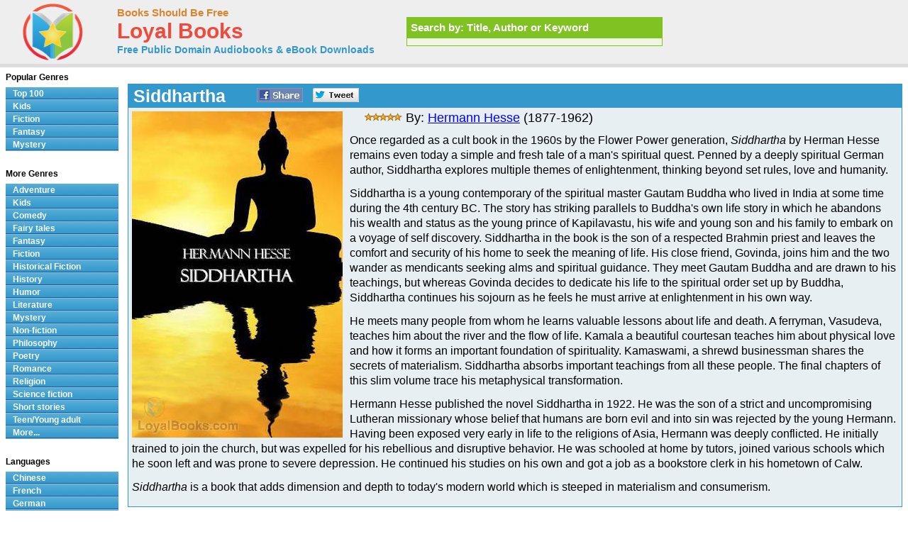

--- FILE ---
content_type: text/html; charset=UTF-8
request_url: https://www.loyalbooks.com/book/siddhartha-by-hermann-hesse
body_size: 10530
content:
<!DOCTYPE HTML PUBLIC "-//W3C//DTD HTML 4.01 Transitional//EN" "http://www.w3.org/TR/html4/loose.dtd">
<html xmlns:og="http://opengraphprotocol.org/schema/" xmlns:fb="http://ogp.me/ns/fb#"> 
<head>


<meta http-equiv="Content-Type" content="text/html;charset=utf-8">

<script type="text/javascript" src="https://ajax.googleapis.com/ajax/libs/jquery/1.6.2/jquery.min.js"></script>
<title>Siddhartha by Hermann Hesse - Free at Loyal Books</title>
<meta name="description" content=" Once regarded as a cult book in the 1960s by the Flower Power generation, Siddhartha by Herman Hesse remains even today a simple and fresh tale of a man's spiritual quest...">
<meta name="keywords" content="Siddhartha,Hermann Hesse,audio books,free audio books,free audio book downloads,ebooks,mp3,ipod,itunes,books,audio,download,free,adventure,children,comedy,fairy tales,fantasy,fiction,historical fiction,history,humor,literature,mystery,non-fiction,philosophy,poetry,romance,religion,science fiction,short stories,teen,young adult">
<link rel="canonical" href="https://www.loyalbooks.com/book/siddhartha-by-hermann-hesse">
<meta property="og:title" content="Siddhartha">
<meta property="og:type" content="article">
<meta property="fb:app_id" content="130567253662565">
<meta property="og:url" content="https://www.loyalbooks.com/book/siddhartha-by-hermann-hesse">
<meta property="og:image" content="https://www.loyalbooks.com/image/layout2/Siddhartha-Hermann-Hesse.jpg">
<meta property="og:site_name" content="Loyal Books">

<link href="/jplayer/skin/jplayer.blue.monday.css" rel="stylesheet" type="text/css">
<script type="text/javascript" src="/jplayer/jquery.jplayer.min.js"></script>
<script type="text/javascript">
window.jQuery&&function(a){if(a.browser.msie)try{document.execCommand("BackgroundImageCache",!1,!0)}catch(b){}a.fn.rating=function(b){if(this.length==0)return this;if(typeof arguments[0]=="string"){if(this.length>1){var c=arguments;return this.each(function(){a.fn.rating.apply(a(this),c)})}return a.fn.rating[arguments[0]].apply(this,a.makeArray(arguments).slice(1)||[]),this}var b=a.extend({},a.fn.rating.options,b||{});return a.fn.rating.calls++,this.not(".star-rating-applied").addClass("star-rating-applied").each(function(){var c,d=a(this),e=(this.name||"unnamed-rating").replace(/\[|\]/g,"_").replace(/^\_+|\_+$/g,""),f=a(this.form||document.body),g=f.data("rating");if(!g||g.call!=a.fn.rating.calls)g={count:0,call:a.fn.rating.calls};var h=g[e];h&&(c=h.data("rating")),h&&c?c.count++:(c=a.extend({},b||{},(a.metadata?d.metadata():a.meta?d.data():null)||{},{count:0,stars:[],inputs:[]}),c.serial=g.count++,h=a('<span class="star-rating-control"/>'),d.before(h),h.addClass("rating-to-be-drawn"),d.hasClass("required")&&(c.required=!0));var i=a('<div class="star-rating rater-'+c.serial+'"><a title="'+(this.title||this.value)+'">'+this.value+"</a></div>");h.append(i),this.id&&i.attr("id",this.id),this.className&&i.addClass(this.className),i.addClass("star-rating-live").mouseover(function(){a(this).rating("fill"),a(this).rating("focus")}).mouseout(function(){a(this).rating("draw"),a(this).rating("blur")}).click(function(){a(this).rating("select")}),this.checked&&(c.current=i),this.nodeName=="A"&&a(this).hasClass("selected")&&(c.current=i),d.hide(),d.change(function(){a(this).rating("select")}),i.data("rating.input",d.data("rating.star",i)),c.stars[c.stars.length]=i[0],c.inputs[c.inputs.length]=d[0],c.rater=g[e]=h,c.context=f,d.data("rating",c),h.data("rating",c),i.data("rating",c),f.data("rating",g)}),a(".rating-to-be-drawn").rating("draw").removeClass("rating-to-be-drawn"),this},a.extend(a.fn.rating,{calls:0,focus:function(){var b=this.data("rating");if(!b)return this;if(!b.focus)return this;var c=a(this).data("rating.input")||a(this.tagName=="INPUT"?this:null);b.focus&&b.focus.apply(c[0],[c.val(),a("a",c.data("rating.star"))[0]])},blur:function(){var b=this.data("rating");if(!b)return this;if(!b.blur)return this;var c=a(this).data("rating.input")||a(this.tagName=="INPUT"?this:null);b.blur&&b.blur.apply(c[0],[c.val(),a("a",c.data("rating.star"))[0]])},fill:function(){var a=this.data("rating");if(!a)return this;this.rating("drain"),this.prevAll().andSelf().filter(".rater-"+a.serial).addClass("star-rating-hover")},drain:function(){var a=this.data("rating");if(!a)return this;a.rater.children().filter(".rater-"+a.serial).removeClass("star-rating-on").removeClass("star-rating-hover")},draw:function(){var b=this.data("rating");if(!b)return this;this.rating("drain"),b.current?(b.current.data("rating.input").attr("checked","checked"),b.current.prevAll().andSelf().filter(".rater-"+b.serial).addClass("star-rating-on")):a(b.inputs).removeAttr("checked")},select:function(b,c){var d=this.data("rating");if(!d)return this;d.current=null;if(typeof b!="undefined"){if(typeof b=="number")return a(d.stars[b]).rating("select",undefined,c);typeof b=="string"&&a.each(d.stars,function(){a(this).data("rating.input").val()==b&&a(this).rating("select",undefined,c)})}else d.current=this[0].tagName=="INPUT"?this.data("rating.star"):this.is(".rater-"+d.serial)?this:null;this.data("rating",d),this.rating("draw");var e=a(d.current?d.current.data("rating.input"):null);(c||c==undefined)&&d.callback&&d.callback.apply(e[0],[e.val(),a("a",d.current)[0]])}}),a.fn.rating.options={starWidth:16},a(function(){a("input[type=radio].star").rating()})}(jQuery)
</script>
<link rel="stylesheet" type="text/css" href="/desktop3.css">



</head>
<body>

<!-- Global site tag (gtag.js) - Google Analytics -->
<script async src="https://www.googletagmanager.com/gtag/js?id=UA-819143-4"></script>
<script>
  window.dataLayer = window.dataLayer || [];
  function gtag(){dataLayer.push(arguments);}
  gtag('js', new Date());

  gtag('config', 'UA-819143-4');
</script>

<div id="topsection"><div class="innertube">

<table class="header" border="1" style="width:931px;">
<tr>
<td class="header" width="145px">

<div id="header" style="display:block;"><a href="/" style="text-decoration:none"><img src="/image/ui/logo.png" class="header" alt="LoyalBooks.com logo"></a></div>

</td><td class="header" style="width:425px;">


<a href="/" class="header-name"><font class="header-name">Books Should Be Free</font></a><br>
<a href="/" class="header-name"><font class="header-loyal">Loyal Books</font></a><br>
<a href="/" class="header-sub-name"><font class="header-sub-name">Free Public Domain Audiobooks & eBook Downloads</font></a><br>





</td>

<td class="header" style="width:361px;">


<table style="width:361px;" class="<?php echo header-search-green ?>" summary="Search for audio books"><tr><th class="header-search-green">Search by: Title, Author or Keyword </th></tr><tr><td class="header-search-green"><script>
  (function() {
    var cx = '003017802411926626169:x3dul6qfjls';
    var gcse = document.createElement('script');
    gcse.type = 'text/javascript';
    gcse.async = true;
    gcse.src = 'https://cse.google.com/cse.js?cx=' + cx;
    var s = document.getElementsByTagName('script')[0];
    s.parentNode.insertBefore(gcse, s);
  })();
</script>


<gcse:searchbox-only resultsUrl="/search"></gcse:searchbox-only>

</td></tr></table>
</td>
</tr>
</table>

</div></div>
<div id="contentwrapper"><div id="contentcolumn"><div class="innertube">
<div itemscope itemtype="http://schema.org/Book">
<br><table class="book" summary="Audio book details">
<tr><th class="book"><div style="float:left; padding-right:35px;"><h1 style="font-size:25px; padding:2px;"><span itemprop="name">Siddhartha</span></h1></div>


<a href="https://www.facebook.com/sharer/sharer.php?u=https%3A%2F%2Fwww.loyalbooks.com%2Fbook%2Fsiddhartha-by-hermann-hesse" target="_blank">
<div class="s-desktop s-share" id="share-facebook"></div></a>

<a href="https://twitter.com/intent/tweet?url=https%3A%2F%2Fwww.loyalbooks.com%2Fbook%2Fsiddhartha-by-hermann-hesse" target="_blank" >
<div class="s-desktop s-share" id="share-twitter"></div></a>


</th></tr>
<tr><td class="book">
<img itemprop="image" class="cover" src="/image/detail/Siddhartha-Hermann-Hesse.jpg" alt="Siddhartha by Hermann Hesse">
<div style="display:block;float:left;margin: 5px 5px 5px 5px;">




</div>
<div class="s-desktop s-left s-top" id="star5"></div>
<font class="book-author">By: <a href="/author?author=Hermann+Hesse" itemprop="author">Hermann Hesse</a> (1877-1962)</font><p>
<span itemprop="description"><font class="book-description"><p>Once regarded as a cult book in the 1960s by the Flower Power generation, <i>Siddhartha</i> by Herman Hesse remains even today a simple and fresh tale of a man's spiritual quest. Penned by a deeply spiritual German author, Siddhartha explores multiple themes of enlightenment, thinking beyond set rules, love and humanity.</p><p>
Siddhartha is a young contemporary of the spiritual master Gautam Buddha who lived in India at some time during the 4th century BC. The story has striking parallels to Buddha's own life story in which he abandons his wealth and status as the young prince of Kapilavastu, his wife and young son and his family to embark on a voyage of self discovery. Siddhartha in the book is the son of a respected Brahmin priest and leaves the comfort and security of his home to seek the meaning of life. His close friend, Govinda, joins him and the two wander as mendicants seeking alms and spiritual guidance. They meet Gautam Buddha and are drawn to his teachings, but whereas Govinda decides to dedicate his life to the spiritual order set up by Buddha, Siddhartha continues his sojourn as he feels he must arrive at enlightenment in his own way.</p><p>
He meets many people from whom he learns valuable lessons about life and death. A ferryman, Vasudeva, teaches him about the river and the flow of life. Kamala a beautiful courtesan teaches him about physical love and how it forms an important foundation of spirituality. Kamaswami, a shrewd businessman shares the secrets of materialism. Siddhartha absorbs important teachings from all these people. The final chapters of this slim volume trace his metaphysical transformation. </p><p>
Hermann Hesse published the novel Siddhartha in 1922. He was the son of a strict and uncompromising Lutheran missionary whose belief that humans are born evil and into sin was rejected by the young Hermann. Having been exposed very early in life to the religions of Asia, Hermann was deeply conflicted. He initially trained to join the church, but was expelled for his rebellious and disruptive behavior. He was schooled at home by tutors, joined various schools which he soon left and was prone to severe depression. He continued his studies on his own and got a job as a bookstore clerk in his hometown of Calw. </p><p>
<i>Siddhartha</i> is a book that adds dimension and depth to today's modern world which is steeped in materialism and consumerism.</p>
</font></span>
</td></tr></table>
<br>
<div style="display:inline-block; width:100%; margin-bottom:20px;"><div style="display:block; float:left; width:49%;"><table class="book" summary="Stream audiobook and download chapters">
<tr><th class="book"><h1>Stream audiobook and download chapters</h1></th></tr>
<tr><td class="book">
<script type="text/javascript">
//<![CDATA[
$(document).ready(function(){

	var Playlist = function(instance, playlist, options) {
		var self = this;

		this.instance = instance; 		this.playlist = playlist; 		this.options = options; 
		this.current = 0;

		this.cssId = {
			jPlayer: "jquery_jplayer_",
			interface: "jp_interface_",
			playlist: "jp_playlist_"
		};
		this.cssSelector = {};

		$.each(this.cssId, function(entity, id) {
			self.cssSelector[entity] = "#" + id + self.instance;
		});

		if(!this.options.cssSelectorAncestor) {
			this.options.cssSelectorAncestor = this.cssSelector.interface;
		}

		$(this.cssSelector.jPlayer).jPlayer(this.options);

		$(this.cssSelector.interface + " .jp-previous").click(function() {
			self.playlistPrev();
			$(this).blur();
			return false;
		});

		$(this.cssSelector.interface + " .jp-next").click(function() {
			self.playlistNext();
			$(this).blur();
			return false;
		});
	};

	Playlist.prototype = {
		displayPlaylist: function() {
			var self = this;
			$(this.cssSelector.playlist + " ul").empty();
			for (i=0; i < this.playlist.length; i++) {
				var listItem = (i === this.playlist.length-1) ? "<li class='jp-playlist-last'>" : "<li>";
				listItem += "<a href='#' id='" + this.cssId.playlist + this.instance + "_item_" + i +"' tabindex='1'>"+ this.playlist[i].name +"</a>";

								if(this.playlist[i].free) {
					var first = true;
					listItem += "<div class='jp-free-media' style='font-size:xx-small;'>(";
					$.each(this.playlist[i], function(property,value) {
						if($.jPlayer.prototype.format[property]) { 							if(first) {
								first = false;
							} else {
								listItem += " | ";
							}
							listItem += "<a id='" + self.cssId.playlist + self.instance + "_item_" + i + "_" + property + "' href='" + value + "' tabindex='1'>download</a>";
						}
					});
					listItem += ")</span>";
				}

				listItem += "</li>";

								$(this.cssSelector.playlist + " ul").append(listItem);
				$(this.cssSelector.playlist + "_item_" + i).data("index", i).click(function() {
					var index = $(this).data("index");
					if(self.current !== index) {
						self.playlistChange(index);
					} else {
						$(self.cssSelector.jPlayer).jPlayer("play");
					}
					$(this).blur();
					return false;
				});

								if(this.playlist[i].free) {
					$.each(this.playlist[i], function(property,value) {
						if($.jPlayer.prototype.format[property]) { // Check property is a media format.
							$(self.cssSelector.playlist + "_item_" + i + "_" + property).data("index", i).click(function() {
								var index = $(this).data("index");
								$(self.cssSelector.playlist + "_item_" + index).click();
								$(this).blur();
								return false;
							});
						}
					});
				} 
			}
		},
		playlistInit: function(autoplay) {
			if(autoplay) {
				this.playlistChange(this.current);
			} else {
				this.playlistConfig(this.current);
			}
		},
		playlistConfig: function(index) {
			$(this.cssSelector.playlist + "_item_" + this.current).removeClass("jp-playlist-current").parent().removeClass("jp-playlist-current");
			$(this.cssSelector.playlist + "_item_" + index).addClass("jp-playlist-current").parent().addClass("jp-playlist-current");
			this.current = index;
			$(this.cssSelector.jPlayer).jPlayer("setMedia", this.playlist[this.current]);
		},
		playlistChange: function(index) {
			this.playlistConfig(index);
			$(this.cssSelector.jPlayer).jPlayer("play");
		},
		playlistNext: function() {
			var index = (this.current + 1 < this.playlist.length) ? this.current + 1 : 0;
			this.playlistChange(index);
		},
		playlistPrev: function() {
			var index = (this.current - 1 >= 0) ? this.current - 1 : this.playlist.length - 1;
			this.playlistChange(index);
		}
	};


	var audioPlaylist = new Playlist("1", [
{name:"01 The Son of the Brahman", free:true, mp3:"http://www.archive.org/download/siddhartha_ap_librivox/siddhartha_01_hesse_64kb.mp3"},
{name:"02 With the Samanas", free:true, mp3:"http://www.archive.org/download/siddhartha_ap_librivox/siddhartha_02_hesse_64kb.mp3"},
{name:"03 Gotama", free:true, mp3:"http://www.archive.org/download/siddhartha_ap_librivox/siddhartha_03_hesse_64kb.mp3"},
{name:"04  Awakening", free:true, mp3:"http://www.archive.org/download/siddhartha_ap_librivox/siddhartha_04_hesse_64kb.mp3"},
{name:"05 Kamala", free:true, mp3:"http://www.archive.org/download/siddhartha_ap_librivox/siddhartha_05_hesse_64kb.mp3"},
{name:"06 With the Childlike People", free:true, mp3:"http://www.archive.org/download/siddhartha_ap_librivox/siddhartha_06_hesse_64kb.mp3"},
{name:"07 Sansara", free:true, mp3:"http://www.archive.org/download/siddhartha_ap_librivox/siddhartha_07_hesse_64kb.mp3"},
{name:"08 By the River", free:true, mp3:"http://www.archive.org/download/siddhartha_ap_librivox/siddhartha_08_hesse_64kb.mp3"},
{name:"09 The Ferryman", free:true, mp3:"http://www.archive.org/download/siddhartha_ap_librivox/siddhartha_09_hesse_64kb.mp3"},
{name:"10 The Son", free:true, mp3:"http://www.archive.org/download/siddhartha_ap_librivox/siddhartha_10_hesse_64kb.mp3"},
{name:"11 Om", free:true, mp3:"http://www.archive.org/download/siddhartha_ap_librivox/siddhartha_11_hesse_64kb.mp3"},
{name:"12 Govinda", free:true, mp3:"http://www.archive.org/download/siddhartha_ap_librivox/siddhartha_12_hesse_64kb.mp3"}	
		
	], {
		ready: function() {
			audioPlaylist.displayPlaylist();
			audioPlaylist.playlistInit(false); 		},
		ended: function() {
			audioPlaylist.playlistNext();
		},
		play: function() {
			$(this).jPlayer("pauseOthers");
		},
		swfPath: "/jplayer",
		supplied: "mp3"
	});
});
//]]>
</script>

<div id="jquery_jplayer_1" class="jp-jplayer"></div>

<div class="jp-audio">
	<div class="jp-type-playlist">
		<div id="jp_interface_1" class="jp-interface">
			<ul class="jp-controls">
				<li><a href="#" class="jp-play" tabindex="1">play</a></li>
				<li><a href="#" class="jp-pause" tabindex="1">pause</a></li>
				<li><a href="#" class="jp-stop" tabindex="1">stop</a></li>
				<li><a href="#" class="jp-mute" tabindex="1">mute</a></li>
				<li><a href="#" class="jp-unmute" tabindex="1">unmute</a></li>
				<li><a href="#" class="jp-previous" tabindex="1">previous</a></li>
				<li><a href="#" class="jp-next" tabindex="1">next</a></li>
			</ul>
			<div class="jp-progress">
				<div class="jp-seek-bar">
					<div class="jp-play-bar"></div>
				</div>
			</div>
			<div class="jp-volume-bar">
				<div class="jp-volume-bar-value"></div>
			</div>
			<div class="jp-current-time"></div>
			<div class="jp-duration"></div>
		</div>
		<div id="jp_playlist_1" class="jp-playlist" style="height:285px; overflow-y:scroll;">
			
			<ul><li></li></ul>			
		</div>
	</div>
</div>
</td></tr></table>
</div>
<div style="display:block; float:right; width:49%;"><table class="book" summary="Audiobook downloads">
<tr><th class="book"><h1>Audiobook downloads</h1></th></tr>
<tr><td class="book2" valign="top"><a href="http://www.archive.org/download/siddhartha_ap_librivox/siddhartha_ap_librivox_64kb_mp3.zip" class="download">
<div class="s-book" id="zip"></div><font class="download-big">MP3 Download</font><br>
<font class="download-small">Download mp3 files for each chapter of this book in one zip file
 (147.0MB)</font></a>
</td></tr>
<tr><td class="book2" valign="top"><a href="https://itunes.apple.com/us/podcast/siddhartha-by-hermann-hesse/id866411966?at=11lmUj" class="download" target="_blank">
<div class="s-book" id="itunes"></div><font class="download-big" style="clear:none; float:left;">iTunes Podcast</font>
<div class="s-book" id="help" onclick="document.location.href = '/articles/podcasts/'; return false"></div><br>
<font class="download-small">Complete download in iTunes under podcasts (5:06:16 long)
</font></a></td></tr>

<tr><td class="book2" valign="top"><a href="http://www.archive.org/download/LibrivoxM4bCollectionAudiobooks5/Siddhartha.m4b"><div class="s-book" id="ipod"></div><div class="download"><a href="http://www.archive.org/download/LibrivoxM4bCollectionAudiobooks5/Siddhartha.m4b">iPod/iPhone M4b Audiobook</a></div>
<a href="http://www.archive.org/download/LibrivoxM4bCollectionAudiobooks5/Siddhartha.m4b" class="download2">
<b>(Right click > Save link as...)</b><br>
Audio Book File in .m4b format</a>
</td></tr>

<tr><td class="book2" valign="top"><a href="http://www.loyalbooks.com/book/siddhartha-by-hermann-hesse/feed" class="download">
<div class="s-book" id="rss"></div><font class="download-big">RSS Feed</font><br>
<font class="download-small">Listen from your RSS reader (5:06:16 long)
</font></a></td></tr>

</table>
</div>
</div>

<br><div style="display:block; width:100%">
	<div style="display:block; float:left; width:49%;">
		<table class="book" summary="">
		<tr><td class="book" style="padding-left:40px;">
		


<style>
.bsbf-r-book-player { width: 300px; height: 250px; }
@media(min-width: 1000px) { .bsbf-r-book-player { width: 336px; height: 280px; } }
</style>


<script async src="//pagead2.googlesyndication.com/pagead/js/adsbygoogle.js"></script>
<!-- BSBF-r Book Player -->
<ins class="adsbygoogle bsbf-r-book-player"
     style="display:inline-block"
     data-ad-client="ca-pub-5879764092668092"
     data-ad-slot="6252884078"></ins>
<script>
(adsbygoogle = window.adsbygoogle || []).push({});
</script>

		</td></tr></table>
		<br>
	</div>

	<div style="display:block; float:right; width:49%">
	<table class="link" summary="Genres for this book">
<tr><th class="link">Genres for this book</th></tr>
<tr><td class="link">
<a href="/genre/Fiction">
Fiction</a>
</td></tr>
<tr><td class="link">
<a href="/genre/Literature">
Literature</a>
</td></tr>
<tr><td class="link">
<a href="/genre/History">
History</a>
</td></tr>
</table>

<br>
		<table class="link" summary="Links related to this audio book">
<tr><th class="link">Links related to this book</th></tr>
<tr><td class="link">
<a href="http://en.wikipedia.org/wiki/Hermann_Hesse" target="_blank">
Wikipedia – Hermann Hesse</a>
</td></tr>
<tr><td class="link">
<a href="http://en.wikipedia.org/wiki/Siddhartha_%28novel%29" target="_blank">
Wikipedia –  Siddhartha</a>
</td></tr>
</table>

<br>
	</div>
</div>
<br>


<table class="book" summary="eBook Downloads for Kindle, Nook, Sony Reader, iPad and more">
<tr><th class="book" colspan="2">eBook Downloads</th></tr><tr>
<td class="book2" width="50%">
<a href="/download/epub/Siddhartha-by-Hermann-Hesse.epub" class="download" rel="noreferrer">
<div class="s-book" id="epub"></div><font class="download-big">ePUB eBook</font><br>
<font class="download-small">&bull; iBooks for iPhone and iPad</font><br>
<font class="download-small">&bull; Nook</font><br>
<font class="download-small">&bull; Sony Reader</font></a></td>
<td class="book2" width="50%">
<a href="/download/mobi/Siddhartha-by-Hermann-Hesse.mobi" class="download" rel="noreferrer">
<div class="s-book" id="kindle"></div><font class="download-big">Kindle eBook</font><br>
<font class="download-small">&bull; Mobi file format for Kindle</font>
</a></td>
</tr><tr>
<td class="book2" width="50%">
<a href="http://www.gutenberg.org/dirs/2/5/0/2500/2500-h/2500-h.htm" target="_blank" class="download">
<div class="s-book" id="read"></div><font class="download-big">Read eBook</font><br>
<font class="download-small">&bull; Load eBook in browser</font><br>
</a></td>
<td class="book2" width="50%">
<a href="/download/text/Siddhartha-by-Hermann-Hesse.txt" target="_blank" class="download">
<div class="s-book" id="text"></div><font class="download-big">Text File eBook</font><br>
<font class="download-small">&bull; Computers</font><br>
<font class="download-small">&bull; Windows</font><br>
<font class="download-small">&bull; Mac</font></a></td>
</tr></table>

<br><p><a name="review"></a><table class="review" summary="Book Reviews">
<tr><th class="review">Reviews
<span itemprop="aggregateRating" itemscope itemtype="http://schema.org/AggregateRating">
<font style="font-size:12px;font-weight:normal">
 (Rated: <span itemprop="ratingValue">5</span> Stars - 
<span itemprop="reviewCount">20</span> reviews)
</font>
</span></th></tr>
<tr><td class="review">
<form action="" method="POST">
<div class="rating-contain">
<input name="rating-stars" type="radio" class="star" value="1">
<input name="rating-stars" type="radio" class="star" value="2">
<input name="rating-stars" type="radio" class="star" value="3">
<input name="rating-stars" type="radio" class="star" value="4">
<input name="rating-stars" type="radio" class="star" value="5" checked="checked">
</div>
<label>&nbsp;&nbsp;Name: </label><input type="text" name="rating-name" size="15" >
<label>&nbsp;&nbsp;Subject: </label><input type="text" name="rating-subject" size="20">
<br><textarea rows="1" name="rating-review" placeholder="Review"></textarea>
<input type="submit" value="Submit">
</form>
</td></tr>
<tr><td class="review">
<div itemprop="review" itemscope itemtype="http://schema.org/Review">
<span itemprop="reviewRating" itemscope itemtype="http://schema.org/Rating">
<meta itemprop="ratingValue" content="5">
<div class="s-desktop s-left0 s-top" id="star5"></div>
</span><b>Reviewer:</b> <span itemprop="author">KrixKrax</span> - <meta itemprop="datePublished" content="2021-02-07">February 7, 2021<br>
<b>Subject:</b> <span itemprop="name">A spark in the darkness</span><br>
<span itemprop="reviewBody">I drank the words of this book and am surprised of the multitude of meanings of it. Bravo for the reader! Graditude.</span>
</div></td></tr>
<tr><td class="review">
<div itemprop="review" itemscope itemtype="http://schema.org/Review">
<span itemprop="reviewRating" itemscope itemtype="http://schema.org/Rating">
<meta itemprop="ratingValue" content="5">
<div class="s-desktop s-left0 s-top" id="star5"></div>
</span><b>Reviewer:</b> <span itemprop="author">The Dikko</span> - <meta itemprop="datePublished" content="2019-07-29">July 29, 2019<br>
<b>Subject:</b> <span itemprop="name">Favorite book</span><br>
<span itemprop="reviewBody">After listening to this book for the first time, I had to listen several times over again, to the point that I memorized the titles of the chapters serially. The reader is brilliant! I would have written my B. A thesis on it had I not gotten pushed toward another book.  This book is, in a word; short and sweet. </span>
</div></td></tr>
<tr><td class="review">
<div itemprop="review" itemscope itemtype="http://schema.org/Review">
<span itemprop="reviewRating" itemscope itemtype="http://schema.org/Rating">
<meta itemprop="ratingValue" content="5">
<div class="s-desktop s-left0 s-top" id="star5"></div>
</span><b>Reviewer:</b> <span itemprop="author">JamFam</span> - <meta itemprop="datePublished" content="2017-07-31">July 31, 2017<br>
<b>Subject:</b> <span itemprop="name">A Treasure</span><br>
<span itemprop="reviewBody">Absolutely one of the treasures of the 20th century that was an inspiration for Baby Boomers in the 60s and is as beautiful and relevant today --more than ever. A wonderful tale read delightfulfully that will take you through a meaningful life journey. Enjoyed listening tremendously and dreaming along with the author. </span>
</div></td></tr>
<tr><td class="review">
<div itemprop="review" itemscope itemtype="http://schema.org/Review">
<span itemprop="reviewRating" itemscope itemtype="http://schema.org/Rating">
<meta itemprop="ratingValue" content="5">
<div class="s-desktop s-left0 s-top" id="star5"></div>
</span><b>Reviewer:</b> <span itemprop="author">Calvin</span> - <meta itemprop="datePublished" content="2016-07-06">July 6, 2016<br>
<b>Subject:</b> <span itemprop="name">Absolutely love this book</span><br>
<span itemprop="reviewBody">Hesse is truly one of the greats, wonderful ideas and such a beautiful concept of people, check out his other books too, he really was a genius! </span>
</div></td></tr>
<tr><td class="review">
<div itemprop="review" itemscope itemtype="http://schema.org/Review">
<span itemprop="reviewRating" itemscope itemtype="http://schema.org/Rating">
<meta itemprop="ratingValue" content="5">
<div class="s-desktop s-left0 s-top" id="star5"></div>
</span><b>Reviewer:</b> <span itemprop="author">Zoe</span> - <meta itemprop="datePublished" content="2016-06-22">June 22, 2016<br>
<b>Subject:</b> <span itemprop="name">Great book, Great reader</span><br>
<span itemprop="reviewBody">Thanks to the translators and the reader, I got a listened to a lovely story while going round on walks.</span>
</div></td></tr>
<tr><td class="review">
<div itemprop="review" itemscope itemtype="http://schema.org/Review">
<span itemprop="reviewRating" itemscope itemtype="http://schema.org/Rating">
<meta itemprop="ratingValue" content="5">
<div class="s-desktop s-left0 s-top" id="star5"></div>
</span><b>Reviewer:</b> <span itemprop="author">Bangyai001</span> - <meta itemprop="datePublished" content="2015-11-24">November 24, 2015<br>
<b>Subject:</b> <span itemprop="name">Siddhartha by Hermann Hesse</span><br>
<span itemprop="reviewBody">Great book for everyone.</span>
</div></td></tr>
<tr><td class="review">
<div itemprop="review" itemscope itemtype="http://schema.org/Review">
<span itemprop="reviewRating" itemscope itemtype="http://schema.org/Rating">
<meta itemprop="ratingValue" content="5">
<div class="s-desktop s-left0 s-top" id="star5"></div>
</span><b>Reviewer:</b> <span itemprop="author">Ronnie</span> - <meta itemprop="datePublished" content="2015-10-10">October 10, 2015<br>
<b>Subject:</b> <span itemprop="name">Fiction</span><br>
<span itemprop="reviewBody">Good</span>
</div></td></tr>
<tr><td class="review">
<div itemprop="review" itemscope itemtype="http://schema.org/Review">
<span itemprop="reviewRating" itemscope itemtype="http://schema.org/Rating">
<meta itemprop="ratingValue" content="5">
<div class="s-desktop s-left0 s-top" id="star5"></div>
</span><b>Reviewer:</b> <span itemprop="author">User</span> - <meta itemprop="datePublished" content="2015-08-31">August 31, 2015<br>
<b>Subject:</b> <span itemprop="name">Siddhartha, Hesse</span><br>
<span itemprop="reviewBody">That is not the story of Siddhartha Gautama the Buddha. It leads to the idea, that all religions are one, and it doesn't accept dogmas. A unique idea! One of the best books I ever read.</span>
</div></td></tr>
<tr><td class="review">
<div itemprop="review" itemscope itemtype="http://schema.org/Review">
<span itemprop="reviewRating" itemscope itemtype="http://schema.org/Rating">
<meta itemprop="ratingValue" content="5">
<div class="s-desktop s-left0 s-top" id="star5"></div>
</span><b>Reviewer:</b> <span itemprop="author">User</span> - <meta itemprop="datePublished" content="2015-08-21">August 21, 2015<br>
<b>Subject:</b> <span itemprop="name">Siddhartha by Hermann Hesse</span><br>
<span itemprop="reviewBody">That is not the story of Buddha, but a story about all religions and against dogmas.</span>
</div></td></tr>
<tr><td class="review">
<div itemprop="review" itemscope itemtype="http://schema.org/Review">
<span itemprop="reviewRating" itemscope itemtype="http://schema.org/Rating">
<meta itemprop="ratingValue" content="5">
<div class="s-desktop s-left0 s-top" id="star5"></div>
</span><b>Reviewer:</b> <span itemprop="author">thomas</span> - <meta itemprop="datePublished" content="2015-05-19">May 19, 2015<br>
<b>Subject:</b> <span itemprop="name">life  not of budda,but the life of everyone.</span><br>
<span itemprop="reviewBody">Wonderful, life not of budda,but the life of everyone on the journey from birth to death,loves and losses,highs and lows,wealth and poverty,a wonderful lesson to listen too.</span>
</div></td></tr>
<tr><td class="review">
<div itemprop="review" itemscope itemtype="http://schema.org/Review">
<span itemprop="reviewRating" itemscope itemtype="http://schema.org/Rating">
<meta itemprop="ratingValue" content="5">
<div class="s-desktop s-left0 s-top" id="star5"></div>
</span><b>Reviewer:</b> <span itemprop="author">chami</span> - <meta itemprop="datePublished" content="2015-05-07">May 7, 2015<br>
<span itemprop="reviewBody">a very enlightening story...</span>
</div></td></tr>
<tr><td class="review">
<div itemprop="review" itemscope itemtype="http://schema.org/Review">
<span itemprop="reviewRating" itemscope itemtype="http://schema.org/Rating">
<meta itemprop="ratingValue" content="5">
<div class="s-desktop s-left0 s-top" id="star5"></div>
</span><b>Reviewer:</b> <span itemprop="author">User</span> - <meta itemprop="datePublished" content="2015-03-08">March 8, 2015<br>
<span itemprop="reviewBody">the best spiritual story of buddha i ever heared, very recomend to every one!</span>
</div></td></tr>
<tr><td class="review">
<div itemprop="review" itemscope itemtype="http://schema.org/Review">
<span itemprop="reviewRating" itemscope itemtype="http://schema.org/Rating">
<meta itemprop="ratingValue" content="5">
<div class="s-desktop s-left0 s-top" id="star5"></div>
</span><b>Reviewer:</b> <span itemprop="author">Oksana</span> - <meta itemprop="datePublished" content="2014-05-23">May 23, 2014<br>
<b>Subject:</b> <span itemprop="name">Worth listening</span><br>
<span itemprop="reviewBody">Thank you for the wise and beautiful story and very good reading.</span>
</div></td></tr>
<tr><td class="review">
<div itemprop="review" itemscope itemtype="http://schema.org/Review">
<span itemprop="reviewRating" itemscope itemtype="http://schema.org/Rating">
<meta itemprop="ratingValue" content="5">
<div class="s-desktop s-left0 s-top" id="star5"></div>
</span><b>Reviewer:</b> <span itemprop="author">Zahhra</span> - <meta itemprop="datePublished" content="2014-02-22">February 22, 2014<br>
<b>Subject:</b> <span itemprop="name">Hermann Hesse</span><br>
<span itemprop="reviewBody">I really like his works. </span>
</div></td></tr>
<tr><td class="review">
<div itemprop="review" itemscope itemtype="http://schema.org/Review">
<span itemprop="reviewRating" itemscope itemtype="http://schema.org/Rating">
<meta itemprop="ratingValue" content="1">
<div class="s-desktop s-left0 s-top" id="star1"></div>
</span><b>Reviewer:</b> <span itemprop="author">Zen</span> - <meta itemprop="datePublished" content="2014-01-30">January 30, 2014<br>
<span itemprop="reviewBody">For anyone who thinks that this the story of Buddha, IT ISN'T. It is truly a beautiful story, but I can only give it 1 star for a few extremely important reasons. First of all, the title and the image on the cover are misleading - this is not the story of Siddhartha Gautama the Buddha. It may be acceptable if the teachings are somehow aligned to Buddha's, but they are not. They may sound similar to what Buddha has taught but in reality they are but beautifully twisted truth that are extremely misleading and can only lead one further away from the truth that Buddha has taught. I do NOT recommend this book to anyone seeking to gain spirituality!!!</span>
</div></td></tr>
<tr><td class="review">
<div itemprop="review" itemscope itemtype="http://schema.org/Review">
<span itemprop="reviewRating" itemscope itemtype="http://schema.org/Rating">
<meta itemprop="ratingValue" content="5">
<div class="s-desktop s-left0 s-top" id="star5"></div>
</span><b>Reviewer:</b> <span itemprop="author">Pablo</span> - <meta itemprop="datePublished" content="2013-12-28">December 28, 2013<br>
<b>Subject:</b> <span itemprop="name">Beautiful</span><br>
<span itemprop="reviewBody">The reader truly gave this book new life. A must-listen!</span>
</div></td></tr>
<tr><td class="review">
<div itemprop="review" itemscope itemtype="http://schema.org/Review">
<span itemprop="reviewRating" itemscope itemtype="http://schema.org/Rating">
<meta itemprop="ratingValue" content="5">
<div class="s-desktop s-left0 s-top" id="star5"></div>
</span><b>Reviewer:</b> <span itemprop="author">Patricia</span> - <meta itemprop="datePublished" content="2013-09-17">September 17, 2013<br>
<b>Subject:</b> <span itemprop="name">Great</span><br>
<span itemprop="reviewBody">Fantastic book. Excellent reading.</span>
</div></td></tr>
<tr><td class="review">
<div itemprop="review" itemscope itemtype="http://schema.org/Review">
<span itemprop="reviewRating" itemscope itemtype="http://schema.org/Rating">
<meta itemprop="ratingValue" content="5">
<div class="s-desktop s-left0 s-top" id="star5"></div>
</span><b>Reviewer:</b> <span itemprop="author">Dan</span> - <meta itemprop="datePublished" content="2013-07-16">July 16, 2013<br>
<span itemprop="reviewBody">Great book with a great reader. Very enlightening.</span>
</div></td></tr>
<tr><td class="review">
<div itemprop="review" itemscope itemtype="http://schema.org/Review">
<span itemprop="reviewRating" itemscope itemtype="http://schema.org/Rating">
<meta itemprop="ratingValue" content="5">
<div class="s-desktop s-left0 s-top" id="star5"></div>
</span><b>Reviewer:</b> <span itemprop="author">Mara del real</span> - <meta itemprop="datePublished" content="2013-01-16">January 16, 2013<br>
<b>Subject:</b> <span itemprop="name">Just delightful</span><br>
<span itemprop="reviewBody">Wonderful book hours and hours of learning and delight while doing otherwise boring chores.</span>
</div></td></tr>
<tr><td class="review">
<div itemprop="review" itemscope itemtype="http://schema.org/Review">
<span itemprop="reviewRating" itemscope itemtype="http://schema.org/Rating">
<meta itemprop="ratingValue" content="5">
<div class="s-desktop s-left0 s-top" id="star5"></div>
</span><b>Reviewer:</b> <span itemprop="author">Marcos</span> - <meta itemprop="datePublished" content="2013-01-12">January 12, 2013<br>
<span itemprop="reviewBody">Thanks a lot....., amazing story and very good reading!!! Highly recommendable!!!!</span>
</div></td></tr>
</table>

<br>
</div>






<script async src="//pagead2.googlesyndication.com/pagead/js/adsbygoogle.js"></script>
<!-- BSBF-r Book Horizontal -->
<ins class="adsbygoogle"
     style="display:block"
     data-ad-client="ca-pub-5879764092668092"
     data-ad-slot="2821850072"
     data-ad-format="horizontal"></ins>
<script>
(adsbygoogle = window.adsbygoogle || []).push({});
</script>




<br>
<iframe src="/book/carousel?book=siddhartha-by-hermann-hesse" width="100%" height="338px" style="border-width:0" frameborder="0" scrolling="no"></iframe>
</div></div></div>

<style>#leftcolumn{width:175px !important;}#contentcolumn{margin:0 0 0 172px !important;}</style>
<div id="leftcolumn">
<div class="innertube">


<strong>Popular Genres</strong>
<div id="glossymenu">
<ul class="glossymenu">
<li><a href="/Top_100">Top 100</a></li>
<li><a href="/genre/Children">Kids</a></li>
<li><a href="/genre/Fiction">Fiction</a></li>
<li><a href="/genre/Fantasy">Fantasy</a></li>
<li><a href="/genre/Mystery">Mystery</a></li>
</ul>
</div><br>

<strong>More Genres</strong>
<div id="glossymenu">
<ul class="glossymenu">

<li><a href="/genre/Adventure">Adventure</a></li><li><a href="/genre/Children">Kids</a></li><li><a href="/genre/Comedy">Comedy</a></li><li><a href="/genre/Fairy_tales">Fairy tales</a></li><li><a href="/genre/Fantasy">Fantasy</a></li><li><a href="/genre/Fiction">Fiction</a></li><li><a href="/genre/Historical_Fiction">Historical Fiction</a></li><li><a href="/genre/History">History</a></li><li><a href="/genre/Humor">Humor</a></li><li><a href="/genre/Literature">Literature</a></li><li><a href="/genre/Mystery">Mystery</a></li><li><a href="/genre/Non-fiction">Non-fiction</a></li><li><a href="/genre/Philosophy">Philosophy</a></li><li><a href="/genre/Poetry">Poetry</a></li><li><a href="/genre/Romance">Romance</a></li><li><a href="/genre/Religion">Religion</a></li><li><a href="/genre/Science_fiction">Science fiction</a></li><li><a href="/genre/Short_stories">Short stories</a></li><li><a href="/genre/Teen_Young_adult">Teen/Young adult</a></li><li><a href="/genre-menu">More...</a></li></ul>
</div><br>

<strong>Languages</strong>
<div id="glossymenu">
<ul class="glossymenu">
<li><a href="/language/Chinese">Chinese</a></li><li><a href="/language/French">French</a></li>
<li><a href="/language/German">German</a></li>
<li><a href="/language/Italian">Italian</a></li>
<li><a href="/language/Japanese">Japanese</a></li>
<li><a href="/language/Spanish">Spanish</a></li>
<li><a href="/language-menu">More...</a></li>
</ul>
</div><br>

<strong>Paid Books</strong>
<div id="glossymenu">
<ul class="glossymenu">
<li><a href="/paid">Best Sellers</a></li>
<li><a href="/paid?tag=kids" rel="nofollow">Kid's Books</a></li>
<li><a href="/paid?tag=opera" rel="nofollow">Oprah's Book Club</a></li>
<li><a href="/paid?tag=business" rel="nofollow">Business</a></li>
</ul>
</div>

</div>







<div class="innertube">
</div></div>


<div id="footer">


<footer class="footer">

<div class="f-box">
	<ul class="f-ul">
			<li class="f-social f-social-m1">
								<a href="https://www.facebook.com/MyLoyalBooks" target="_blank">
					<div class="s-desktop" id="facebook"></div>
				</a>
			</li>
			<li class="f-social f-social-m1">
				<a href="https://twitter.com/LoyalBooks" target="_blank">
					<div class="s-desktop" id="twitter"></div>
				</a>
			</li>
						<li class="f-social f-social-m2">
				<a href="mailto:?subject=3000%20Free%20Audio%20Books%20%26%20eBooks&body=Check%20out%20the%20free%20books%20at%20this%20site%3A%0A%0Ahttps%3A%2F%2Fwww.loyalbooks.com%2Fbook%2Fsiddhartha-by-hermann-hesse" target="_blank">
					<div class="s-desktop" id="email"></div>
				</a>
			</li>
			<li class="f-social-clear">&copy;2025 Loyal Books | <a href="/about">About</a> | <a href="/privacy">Privacy</a></li>
	</ul>
</div>




<div class="f-box">
	<ul class="f-ul">
		<li class="f-title-small"><a href="/articles/">Articles</a></li>
		<li class="f-title-small"><a href="/app">Android & iPhone App</a></li>
				<li>
			<div class="f-mobile">
						<form action="" method="post" style="height: 25px;"> 
			<input type="hidden" name="isMobile" value="1">
			<input type="submit" class="mobileview" style="cursor: pointer;" value="Mobile View">
			</form>
		</div>
		</li>
	</ul>
</div>


</footer>

</div>
</body>
</html>

--- FILE ---
content_type: text/html; charset=UTF-8
request_url: https://www.loyalbooks.com/book/carousel?book=siddhartha-by-hermann-hesse
body_size: 575
content:
<!DOCTYPE HTML PUBLIC "-//W3C//DTD HTML 4.01 Transitional//EN" "http://www.w3.org/TR/html4/loose.dtd">
<html xmlns:og="http://opengraphprotocol.org/schema/" xmlns:fb="http://ogp.me/ns/fb#"> 
<head>


<meta http-equiv="Content-Type" content="text/html;charset=utf-8">



<meta name="robots" content="noindex, nofollow">
<link rel="stylesheet" type="text/css" href="/desktop3.css">
</head>
<body>


<table class="link" summary="Audio books">
<tr><th class="link" colspan="4"><h1>Similar free audio books &#8212; Fiction</h1></th></tr>
<tr>
<td class="link" width="25%" valign="top" align="center">
<div style="height:295px"><a href="/book/the-first-men-in-the-moon-by-hg-wells" target="_top" rel="nofollow">
<img class="layout" src="/image/layout2/First-Men-in-the-Moon.jpg" alt="The First Men in the Moon by H. G. Wells"></a><br>
<a href="/book/the-first-men-in-the-moon-by-hg-wells" target="_top" rel="nofollow">
<b>The First Men in the Moon</b></a><br>H. G. Wells
<br><a href="/book/the-first-men-in-the-moon-by-hg-wells" target="_top" rel="nofollow">
<div class="s-desktop" id="star5"></div>
</a>
</div></td>
<td class="link" width="25%" valign="top" align="center">
<div style="height:295px"><a href="/book/adam-bede-by-george-eliot" target="_top" rel="nofollow">
<img class="layout" src="/image/layout2/adam-bede-by-george-eliot.jpg" alt="Adam Bede by George Eliot"></a><br>
<a href="/book/adam-bede-by-george-eliot" target="_top" rel="nofollow">
<b>Adam Bede</b></a><br>George Eliot
<br><a href="/book/adam-bede-by-george-eliot" target="_top" rel="nofollow">
<div class="s-desktop" id="star5"></div>
</a>
</div></td>
<td class="link" width="25%" valign="top" align="center">
<div style="height:295px"><a href="/book/tik-tok-of-oz-by-l-frank-baum" target="_top" rel="nofollow">
<img class="layout" src="/image/layout2/Tik-Tok-of-Oz.jpg" alt="Tik-Tok of Oz by L. Frank Baum"></a><br>
<a href="/book/tik-tok-of-oz-by-l-frank-baum" target="_top" rel="nofollow">
<b>Tik-Tok of Oz</b></a><br>L. Frank Baum
<br><a href="/book/tik-tok-of-oz-by-l-frank-baum" target="_top" rel="nofollow">
<div class="s-desktop" id="star4"></div>
</a>
</div></td>
<td class="link" width="25%" valign="top" align="center">
<div style="height:295px"><a href="/book/the-chessmen-of-mars-by-edgar-rice-burroughs" target="_top" rel="nofollow">
<img class="layout" src="/image/layout2/the-chessmen-of-mars-by-edgar-rice-burroughs.jpg" alt="The Chessmen of Mars by Edgar Rice Burroughs"></a><br>
<a href="/book/the-chessmen-of-mars-by-edgar-rice-burroughs" target="_top" rel="nofollow">
<b>The Chessmen of Mars</b></a><br>Edgar Rice Burroughs
<br><a href="/book/the-chessmen-of-mars-by-edgar-rice-burroughs" target="_top" rel="nofollow">
<div class="s-desktop" id="star5"></div>
</a>
</div></td>
</tr>
</table>


</body>
</html>

--- FILE ---
content_type: text/html; charset=utf-8
request_url: https://www.google.com/recaptcha/api2/aframe
body_size: 267
content:
<!DOCTYPE HTML><html><head><meta http-equiv="content-type" content="text/html; charset=UTF-8"></head><body><script nonce="MccdUSOVqC5R8-SK7magSQ">/** Anti-fraud and anti-abuse applications only. See google.com/recaptcha */ try{var clients={'sodar':'https://pagead2.googlesyndication.com/pagead/sodar?'};window.addEventListener("message",function(a){try{if(a.source===window.parent){var b=JSON.parse(a.data);var c=clients[b['id']];if(c){var d=document.createElement('img');d.src=c+b['params']+'&rc='+(localStorage.getItem("rc::a")?sessionStorage.getItem("rc::b"):"");window.document.body.appendChild(d);sessionStorage.setItem("rc::e",parseInt(sessionStorage.getItem("rc::e")||0)+1);localStorage.setItem("rc::h",'1766770479860');}}}catch(b){}});window.parent.postMessage("_grecaptcha_ready", "*");}catch(b){}</script></body></html>